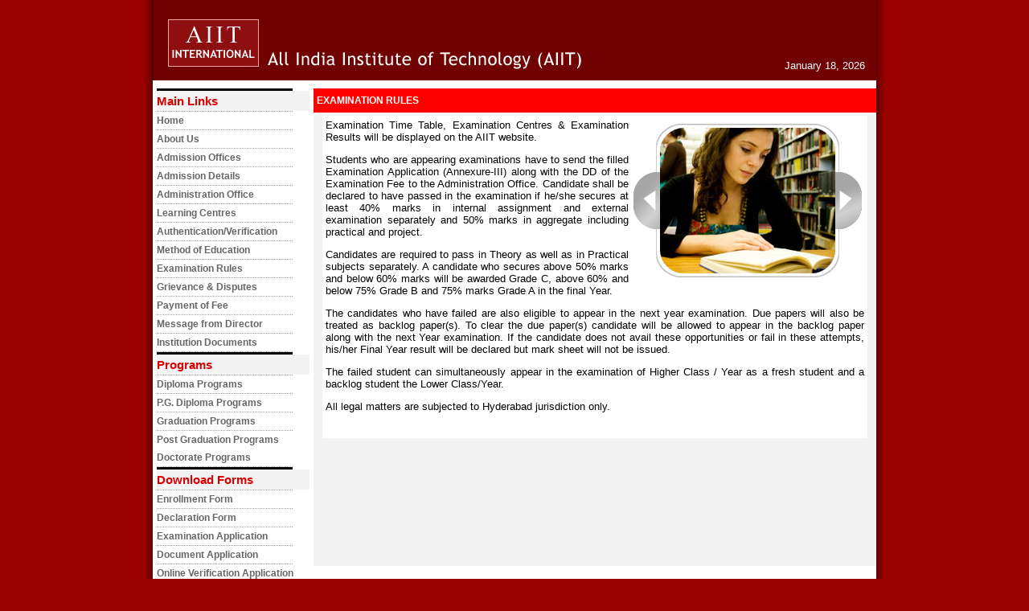

--- FILE ---
content_type: text/html
request_url: http://www.aiit.co.in/examination_rules.html
body_size: 3147
content:
<!DOCTYPE HTML PUBLIC "-//W3C//DTD HTML 4.01 Transitional//EN">
<html>
<head>
<meta name="google-site-verification" content="IAUbEOaxEDpfo2UR9M30M_rZVP7B-LA2IWV_NA-A8iI" />
<title>All India Institute of Technology</title>
<meta http-equiv="Content-Type" content="text/html; charset=iso-8859-1">
<link href="styles.css" rel="stylesheet" type="text/css">
</head>

<body>
<table width="938" border="0" align="center" cellpadding="0" cellspacing="0">
  <tr>
    <td width="19" valign="top" background="images/new_leftbar.jpg"><img src="images/new_leftbar.jpg" width="19" height="4"></td>
    <td width="900"><table width="100%" border="0" cellspacing="0" cellpadding="0">
      <tr>
        <td width="900" height="100" align="right" valign="bottom" background="images/new_topbar.jpg"><script language="JavaScript">
<!--- Begin
var months= new Array(13);

months[1]="January";
months[2]="February";
months[3]="March";
months[4]="April";
months[5]="May";
months[6]="June";
months[7]="July";
months[8]="August";
months[9]="September";
months[10]="October";
months[11]="November";
months[12]="December";
var time=new Date();
var lmonth=months[time.getMonth() + 1];
var date=time.getDate();
var year=time.getYear();
if(year<2000)     //Y2K fix
year=year + 1900;
document.write ('<font face=arial size=2 color=white>');
document.write(lmonth + " " + date + ", " + year);
//  End-->
			
        </script>
          <img src="images/dot_trans.gif" width="10" height="35" align="absmiddle"></td>
      </tr>
      <tr>
        <td bgcolor="#FFFFFF"><img src="images/dot_trans.gif" width="1" height="10"></td>
      </tr>
      <tr>
        <td bgcolor="#FFFFFF"><table width="100%" border="0" cellspacing="0" cellpadding="0">
          <tr valign="top">
            <td width="200" align="center"><table width="95%" border="0" align="center" cellpadding="0" cellspacing="0">
              <tr>
                <td><img src="images/new_links_top.jpg" width="169" height="3"></td>
              </tr>
              <tr>
                <td height="25" bgcolor="#F3F3F3" class="linkshead">Main Links</td>
              </tr>
              <tr>
                <td><img src="images/new_links_sep.jpg" width="169" height="1"></td>
              </tr>
              <tr>
                <td height="22"><a href="index.html" class="leftlinks">Home</a></td>
              </tr>
              <tr>
                <td><img src="images/new_links_sep.jpg" width="169" height="1"></td>
              </tr>
              <tr>
                <td height="22"><a href="aboutus.html" class="leftlinks">About Us</a></td>
              </tr>
              <tr>
                <td><img src="images/new_links_sep.jpg" width="169" height="1"></td>
              </tr>
              <tr>
                <td height="22"><a href="admission_offices.html" class="leftlinks">Admission Offices</a></td>
              </tr>
              <tr>
                <td><img src="images/new_links_sep.jpg" width="169" height="1"></td>
              </tr>
              <tr>
                <td height="22"><a href="admission_details.html" class="leftlinks">Admission Details</a></td>
              </tr>
              <tr>
                <td><img src="images/new_links_sep.jpg" width="169" height="1"></td>
              </tr>
              <tr>
                <td height="22"><a href="administrative_office.html" class="leftlinks">Administration Office</a></td>
              </tr>
              <tr>
                <td><img src="images/new_links_sep.jpg" width="169" height="1"></td>
              </tr>
              <tr>
                <td height="22"><a href="Learning_centres.html" class="leftlinks">Learning Centres</a></td>
              </tr>
              <tr>
                <td><img src="images/new_links_sep.jpg" width="169" height="1"></td>
              </tr>
              <tr>
                <td height="22"><a href="aiit_authentication.aspx" class="leftlinks">Authentication/Verification</a></td>
              </tr>
              <tr>
                <td><img src="images/new_links_sep.jpg" width="169" height="1"></td>
              </tr>
              <tr>
                <td height="22"><a href="method_of_education.html" class="leftlinks">Method of Education </a></td>
              </tr>
              <tr>
                <td><img src="images/new_links_sep.jpg" width="169" height="1"></td>
              </tr>
              <tr>
                <td height="22"><a href="examination_rules.html" class="leftlinks">Examination Rules </a></td>
              </tr>
              <tr>
                <td><img src="images/new_links_sep.jpg" width="169" height="1"></td>
              </tr>
              <tr>
                <td height="22"><a href="grievance_disputes.html" class="leftlinks">Grievance &amp; Disputes </a></td>
              </tr>
              <tr>
                <td><img src="images/new_links_sep.jpg" width="169" height="1"></td>
              </tr>
              <tr>
                <td height="22"><a href="payment_of_fee.html" class="leftlinks">Payment of Fee </a></td>
              </tr>
              <tr>
                <td><img src="images/new_links_sep.jpg" width="169" height="1"></td>
              </tr>
              <tr>
                <td height="22"><a href="message_director.html" class="leftlinks">Message from Director</a></td>
              </tr>
              <tr>
                <td><img src="images/new_links_sep.jpg" width="169" height="1"></td>
              </tr>
              <tr>
                <td height="22"><a href="documents.html" class="leftlinks">Institution Documents</a></td>
              </tr>
              <tr>
                <td><img src="images/new_links_sep.jpg" width="169" height="1"></td>
              </tr>
              <tr>
                <td><img src="images/new_links_top.jpg" width="169" height="3"></td>
              </tr>
              <tr>
                <td height="25" bgcolor="#F3F3F3" class="linkshead">Programs</td>
              </tr>
              <tr>
                <td><img src="images/new_links_sep.jpg" width="169" height="1"></td>
              </tr>
              <tr>
                <td height="22"><a href="diploma_programs.html" class="leftlinks">Diploma Programs</a></td>
              </tr>
              <tr>
                <td><img src="images/new_links_sep.jpg" width="169" height="1"></td>
              </tr>
              <tr>
                <td height="22"><a href="pg_diploma_programs.html" class="leftlinks">P.G. Diploma Programs </a></td>
              </tr>
              <tr>
                <td><img src="images/new_links_sep.jpg" width="169" height="1"></td>
              </tr>
              <tr>
                <td height="22"><a href="gradualtion_programs.html" class="leftlinks">Graduation Programs</a></td>
              </tr>
              <tr>
                <td><img src="images/new_links_sep.jpg" width="169" height="1"></td>
              </tr>
               <tr>
                <td height="22"><a href="post_graduation_programs.html" class="leftlinks">Post
                    Graduation Programs </a></td>
              </tr>
              <tr>
                <td height="22"><a href="doctorate_programs.html" class="leftlinks">Doctorate
                    Programs </a></td>
              </tr>
              <tr>
                <td><img src="images/new_links_sep.jpg" width="169" height="1"></td>
              </tr>
              <tr>
                <td><img src="images/new_links_top.jpg" width="169" height="3"></td>
              </tr>
              <tr>
                <td height="25" bgcolor="#F3F3F3" class="linkshead">Download Forms</td>
              </tr>
              <tr>
                <td><img src="images/new_links_sep.jpg" width="169" height="1"></td>
              </tr>
              <tr>
                <td height="22"><strong><a href="http://www.hyderc.com/Enrollment_Form_Annexure_1.pdf" target="_blank" class="leftlinks">Enrollment
                      Form</a></strong></td>
              </tr>
              <tr>
                <td><img src="images/new_links_sep.jpg" width="169" height="1"></td>
              </tr>
              <tr>
                <td height="22"><strong><a href="http://www.hyderc.com/Enrollment_Form_Annexure_2.pdf" target="_blank" class="leftlinks">Declaration
                      Form</a></strong></td>
              </tr>
              <tr>
                <td><img src="images/new_links_sep.jpg" width="169" height="1"></td>
              </tr>
              <tr>
                <td height="22"><strong><a href="http://www.hyderc.com/Examination_Application_Annexure_3.pdf" target="_blank" class="leftlinks">Examination
                      Application</a></strong></td>
              </tr>
              <tr>
                <td><img src="images/new_links_sep.jpg" width="169" height="1"></td>
              </tr>
              <tr>
                <td height="22"><strong><a href="http://www.hyderc.com/Documents_Annexure_4.pdf" target="_blank" class="leftlinks">Document
                      Application</a></strong></td>
              </tr>
              <tr>
                <td><img src="images/new_links_sep.jpg" width="169" height="1"></td>
              </tr>
              <tr>
                <td height="22"><strong><a href="http://www.hyderc.com/online_application.pdf" target="_blank" class="leftlinks">Online
                      Verification Application</a></strong></td>
              </tr>
              <tr>
                <td><img src="images/new_links_sep.jpg" width="169" height="1"></td>
              </tr>
              <tr>
                <td height="22"><strong><a href="http://www.hyderc.com/hyderc_student_profile.pdf" target="_blank" class="leftlinks">Student
                      Profile Application</a></strong></td>
              </tr>
              <tr>
                <td><img src="images/new_links_sep.jpg" width="169" height="1"></td>
              </tr>
            </table></td>
            <td><table width="700" border="0" align="center" cellpadding="4" cellspacing="0">
              <tr>
                <td width="648" height="25" class="formhead">EXAMINATION RULES</td>
              </tr>
              <tr>
                <td height="555" valign="top" bgcolor="#F3F3F3"><table width="98%" border="0" align="center" cellpadding="4" cellspacing="0">
                  <tr>
                    <td bgcolor="#FFFFFF"><p align="justify"><strong><img src="images/aiit_img_9.jpg" width="290" height="200" align="right"></strong>Examination
                        Time Table, Examination Centres &amp; Examination Results
                        will be displayed on the AIIT website. </p>
                      <p align="justify">Students who are appearing examinations
                        have to send the filled Examination Application (Annexure-III)
                        along with the DD of the Examination Fee to the Administration
                        Office. Candidate shall be declared to have passed in
                        the examination if he/she secures at least 40% marks
                        in internal assignment and external examination separately
                        and 50% marks in aggregate including practical and project. </p>
                      <p align="justify">Candidates are required to pass in Theory
                        as well as in Practical subjects separately. A candidate
                        who secures above 50% marks and below 60% marks will
                        be awarded Grade C, above 60% and below 75% Grade B and
                        75% marks Grade A in the final Year.</p>
                      <p align="justify">The candidates who have failed are also
                        eligible to appear in the next year examination. Due
                        papers will also be treated as backlog paper(s). To clear
                        the due paper(s) candidate will be allowed to appear
                        in the backlog paper along with the next Year examination.
                        If the candidate does not avail these opportunities or
                        fail in these attempts, his/her Final Year result will
                        be declared but mark sheet will not be issued.</p>
                      <p align="justify"> The failed student can simultaneously
                        appear in the examination of Higher Class / Year as a
                        fresh student and a backlog student the Lower Class/Year.</p>
                      <p align="justify">All legal matters are subjected to Hyderabad
                        jurisdiction only.</p>
                      <p align="justify">&nbsp;</p>
                        </td>
                  </tr>
                </table></td>
              </tr>
              <tr>
                <td bgcolor="#F3F3F3"><img src="images/dot_trans.gif" width="1" height="1"></td>
              </tr>
            </table></td>
          </tr>
        </table></td>
      </tr>
      <tr>
        <td bgcolor="#FFFFFF"><img src="images/dot_trans.gif" width="1" height="10"></td>
      </tr>
      <tr>
        <td bgcolor="#FFFFFF"><table width="98%" border="0" align="center" cellpadding="0" cellspacing="0">
          <tr>
            <td background="images/new_dots_hor.jpg" bgcolor="#FFFFFF"><img src="images/new_dots_hor.jpg" width="1" height="2"></td>
          </tr>
          <tr>
            <td><img src="images/dot_trans.gif" width="1" height="5"></td>
          </tr>
          <tr>
            <td height="45" align="center" bgcolor="#E6E6E6" class="copyright">Copyright &copy; 2008. All India
              Institute of Technology - All Rights Reserved.</td>
          </tr>
          <tr>
            <td><img src="images/dot_trans.gif" width="1" height="5"></td>
          </tr>
        </table></td>
      </tr>
    </table></td>
    <td width="19" valign="top" background="images/new_rightbar.jpg"><img src="images/new_rightbar.jpg" width="19" height="4"></td>
  </tr>
</table>
	</body>
</html>


--- FILE ---
content_type: text/css
request_url: http://www.aiit.co.in/styles.css
body_size: 1530
content:
body
{
margin-top:0px;
margin-left:0px;
margin-right:0px;
margin-bottom:0px;
background-color: #990000;
}
.td, tr {
	font-size : 13px;
	font-family: Trebuchet MS, Arial, Verdana;

}
.f8blackb { 	 
	font-size: 8pt; 
	color: #000000; 
	text-decoration: none; 
	font-weight: bold 

}
.f8black { 	 
	font-size: 10px; 
	color: #000000; 
	text-decoration: none
	
}
a.f8black:hover {
	color: #FF9900; 
	text-decoration: underline 
}
.f8whitebold { 	 
	font-size: 12px; 
	font-weight: bold; 
	color: #FFFFFF; 
	text-decoration: none	
}
a.f8whitebold:hover {
	color: #66CCFF; 
	text-decoration: underline 
}
.formhead {
	font-size: 12px;
	color: #FFFFFF;
	text-decoration: none;
	font-weight: bold;
	background-color: #FF0000;
	line-height: 22px;
	text-transform: uppercase;


}
.formtextb {	
	font-size: 11px;
	color: #484848;
	text-decoration: none;
	font-weight: bold;

}
.formtext2 {	
	font-size: 11px;
	color: #000000;
	text-decoration: none;
	font-weight: bold;
	background-color: #E3F0F7;
	line-height: 16px;

}
.formtext {	
	font-size: 11px;
	color: #484848;
	text-decoration: none;
	line-height: 20px;

}
a.formtext:hover {color: #FF9900; text-decoration: underline }
.content {	
	font-size: 12px;
	color: #000000;
	text-decoration: none;
	line-height: 18px;
}
a.content:hover {color: #FF9900 }
.links {	
	font-size: 12px;
	color: #666666;
	text-decoration: none;
	line-height: 20px;
	font-weight: bold;

}
a.links:hover {color: #CC0000; text-decoration: underline }
.errormsg {	
	font-size: 12px;
	color: #FF0000;
	text-decoration: none;
	font-weight: bold;

}
.copyright {
	font-size: 11px;
	color: #2C2C2C;
	text-decoration: none;
	font-weight: bold;
}
a.copyright:hover {color: #C4C4C4; text-decoration: underline }
.heading1 {
	font-size: 13px;
	color: #990033;
	text-decoration: none;
	font-weight: bold;
	line-height: 25px;

}
.borderit img{
border: 2px solid #ccc;
}
.borderit:hover img{
border: 2px solid green;
}
.heading2 {
	font-size: 12px;
	color: #FFFFFF;
	text-decoration: none;
	font-weight: bold;
	line-height: 25px;
	background-color: #003399;
	background-position: center;


}
.linkswhite {

	font-size: 12px; 
	font-weight: bold; 
	color: #FFFFFF; 
	text-decoration: none
}
a.linkswhite:hover {color: #CC0000; text-decoration: underline }
.linksgreen {
	font-size: 12px; 
	font-weight: bold; 
	color: #336600; 
	text-decoration: none
}
.subheading {
	font-size: 12px;
	font-weight: bold;
	color: #FFFFFF;
	text-decoration: none;
	text-indent: 40pt;
	vertical-align: middle;


}
.textbox {

	font-size: 9px;
	color: #484848;
	text-decoration: none;
	line-height: 14px;
}
.inputtext { padding-left:2px;border:1px solid #666;font-family:arial, tahoma, verdana;font-size:11px;color:#666;font-weight:normal;}
.mediumtxt { font-size:12px;font-weight:normal;}
.smalltxt { font-size:11px;font-weight:normal;}.barleft {
	background-image: url(images/left_img.gif);
	background-repeat: no-repeat;
	background-position: center top;
}
.barright {

	background-image: url(images/right_img.gif);
	background-repeat: no-repeat;
	background-position: center top;
}
.bartop {
	background-image: url(images/top_2_bg.gif);
	background-repeat: repeat-x;
	background-position: center top;
	font-size: 12px;
	font-weight: bold;
	color: #FFFFFF;

}
.leftlinks {
	font-size: 12px;
	color: #666666;
	text-decoration: none;
	line-height: 20px;
	font-weight: bold;
	text-indent: 10pt;

}
a.leftlinks:hover {color: #CC0000; text-decoration: underline }
.rightlinks {
	font-size: 12px;
	color: #FFFFFF;
	text-decoration: none;
	line-height: 20px;
	font-weight: bold;
	text-indent: 10pt;

}
a.rightlinks:hover {color: #FFFFFF; text-decoration: underline }
.lefthead {

	font-size: 12px;
	color: #FFFFFF;
	text-decoration: none;
	line-height: 20px;
	font-weight: bold;
	text-indent: 10pt;
}
a.copyright:hover {color: #CC0000; text-decoration: underline }
.banner {
	font-size: 20px;
	color: #FFFFFF;
	text-decoration: none;
	font-weight: bold;
	line-height: 25px;
	text-indent: 20pt;
	text-align: left;


}
.headeron {

	font-size: 12px;
	color: #660033;
	text-decoration: none;
	font-weight: bold;
}
.toplinks {
	width: 80px; 
	font-size: 12px;
	color: #FFFFFF;
	text-decoration: none;
	font-weight: normal;
	line-height: 47px;
}
a.toplinks:hover {color: #FFFFFF; 
	width: 80px; 
	color: #FEEFEF;
	background-color: #00508D;
	text-decoration: none;
	font-weight: normal;
	line-height: 47px;
	}
.toplinks2 {
	width: 126px; 
	font-size: 12px;
	color: #FFFFFF;
	text-decoration: none;
	font-weight: normal;
	line-height: 47px;
}
a.toplinks2:hover {color: #FFFFFF; 
	width: 126px; 
	color: #FEEFEF;
	background-color: #00508D;
	text-decoration: none;
	font-weight: normal;
	line-height: 47px;
	}
.toplinks3 {
	width: 140px; 
	font-size: 12px;
	color: #FFFFFF;
	text-decoration: none;
	font-weight: normal;
	line-height: 47px;
}
a.toplinks3:hover {color: #FFFFFF; 
	width: 140px; 
	color: #FEEFEF;
	background-color: #00508D;
	text-decoration: none;
	font-weight: normal;
	line-height: 47px;
	}
.toplinks4 {
	width: 112px; 
	font-size: 12px;
	color: #FFFFFF;
	text-decoration: none;
	font-weight: normal;
	line-height: 47px;
}
a.toplinks4:hover {color: #FFFFFF; 
	width: 112px; 
	color: #FEEFEF;
	background-color: #00508D;
	text-decoration: none;
	font-weight: normal;
	line-height: 47px;
	}
.toplinks5 {
	width: 136px; 
	font-size: 12px;
	color: #FFFFFF;
	text-decoration: none;
	font-weight: normal;
	line-height: 47px;
}
a.toplinks5:hover {color: #FFFFFF; 
	width: 136px; 
	color: #FEEFEF;
	background-color: #00508D;
	text-decoration: none;
	font-weight: normal;
	line-height: 47px;
	}
.whitearrow {

	font-size: 12pt; 
	font-weight: bold; 
	color: #FFFFFF; 
	text-decoration: none
}
.linkshead {

	font-size: 15px;
	color: #D60000;
	text-decoration: none;
	font-weight: bold;
}
.contenthead {


	font-size: 15px;
	color: #333333;
	text-decoration: none;
	font-weight: bold;
}
